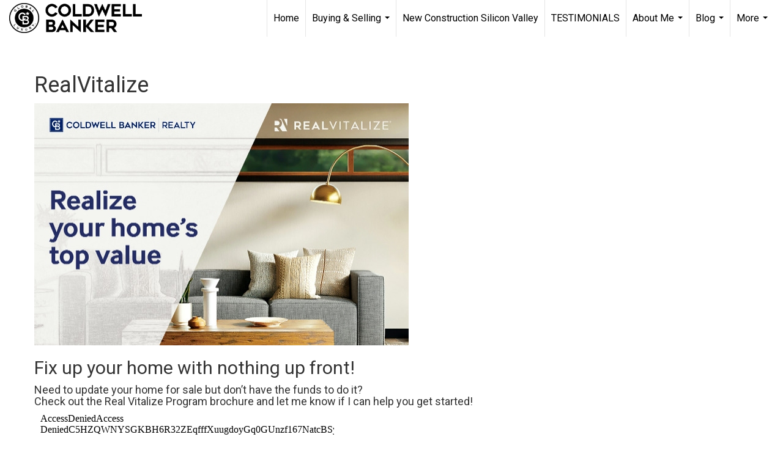

--- FILE ---
content_type: text/html; charset=utf-8
request_url: https://www.google.com/recaptcha/api2/anchor?ar=1&k=6LdmtrYUAAAAAAHk0DIYZUZov8ZzYGbtAIozmHtV&co=aHR0cHM6Ly9zYW5qb3Nlc291dGhiYXlyZWFsdHkuY29tOjQ0Mw..&hl=en&v=N67nZn4AqZkNcbeMu4prBgzg&size=invisible&anchor-ms=20000&execute-ms=30000&cb=cvibpupg5oh4
body_size: 48551
content:
<!DOCTYPE HTML><html dir="ltr" lang="en"><head><meta http-equiv="Content-Type" content="text/html; charset=UTF-8">
<meta http-equiv="X-UA-Compatible" content="IE=edge">
<title>reCAPTCHA</title>
<style type="text/css">
/* cyrillic-ext */
@font-face {
  font-family: 'Roboto';
  font-style: normal;
  font-weight: 400;
  font-stretch: 100%;
  src: url(//fonts.gstatic.com/s/roboto/v48/KFO7CnqEu92Fr1ME7kSn66aGLdTylUAMa3GUBHMdazTgWw.woff2) format('woff2');
  unicode-range: U+0460-052F, U+1C80-1C8A, U+20B4, U+2DE0-2DFF, U+A640-A69F, U+FE2E-FE2F;
}
/* cyrillic */
@font-face {
  font-family: 'Roboto';
  font-style: normal;
  font-weight: 400;
  font-stretch: 100%;
  src: url(//fonts.gstatic.com/s/roboto/v48/KFO7CnqEu92Fr1ME7kSn66aGLdTylUAMa3iUBHMdazTgWw.woff2) format('woff2');
  unicode-range: U+0301, U+0400-045F, U+0490-0491, U+04B0-04B1, U+2116;
}
/* greek-ext */
@font-face {
  font-family: 'Roboto';
  font-style: normal;
  font-weight: 400;
  font-stretch: 100%;
  src: url(//fonts.gstatic.com/s/roboto/v48/KFO7CnqEu92Fr1ME7kSn66aGLdTylUAMa3CUBHMdazTgWw.woff2) format('woff2');
  unicode-range: U+1F00-1FFF;
}
/* greek */
@font-face {
  font-family: 'Roboto';
  font-style: normal;
  font-weight: 400;
  font-stretch: 100%;
  src: url(//fonts.gstatic.com/s/roboto/v48/KFO7CnqEu92Fr1ME7kSn66aGLdTylUAMa3-UBHMdazTgWw.woff2) format('woff2');
  unicode-range: U+0370-0377, U+037A-037F, U+0384-038A, U+038C, U+038E-03A1, U+03A3-03FF;
}
/* math */
@font-face {
  font-family: 'Roboto';
  font-style: normal;
  font-weight: 400;
  font-stretch: 100%;
  src: url(//fonts.gstatic.com/s/roboto/v48/KFO7CnqEu92Fr1ME7kSn66aGLdTylUAMawCUBHMdazTgWw.woff2) format('woff2');
  unicode-range: U+0302-0303, U+0305, U+0307-0308, U+0310, U+0312, U+0315, U+031A, U+0326-0327, U+032C, U+032F-0330, U+0332-0333, U+0338, U+033A, U+0346, U+034D, U+0391-03A1, U+03A3-03A9, U+03B1-03C9, U+03D1, U+03D5-03D6, U+03F0-03F1, U+03F4-03F5, U+2016-2017, U+2034-2038, U+203C, U+2040, U+2043, U+2047, U+2050, U+2057, U+205F, U+2070-2071, U+2074-208E, U+2090-209C, U+20D0-20DC, U+20E1, U+20E5-20EF, U+2100-2112, U+2114-2115, U+2117-2121, U+2123-214F, U+2190, U+2192, U+2194-21AE, U+21B0-21E5, U+21F1-21F2, U+21F4-2211, U+2213-2214, U+2216-22FF, U+2308-230B, U+2310, U+2319, U+231C-2321, U+2336-237A, U+237C, U+2395, U+239B-23B7, U+23D0, U+23DC-23E1, U+2474-2475, U+25AF, U+25B3, U+25B7, U+25BD, U+25C1, U+25CA, U+25CC, U+25FB, U+266D-266F, U+27C0-27FF, U+2900-2AFF, U+2B0E-2B11, U+2B30-2B4C, U+2BFE, U+3030, U+FF5B, U+FF5D, U+1D400-1D7FF, U+1EE00-1EEFF;
}
/* symbols */
@font-face {
  font-family: 'Roboto';
  font-style: normal;
  font-weight: 400;
  font-stretch: 100%;
  src: url(//fonts.gstatic.com/s/roboto/v48/KFO7CnqEu92Fr1ME7kSn66aGLdTylUAMaxKUBHMdazTgWw.woff2) format('woff2');
  unicode-range: U+0001-000C, U+000E-001F, U+007F-009F, U+20DD-20E0, U+20E2-20E4, U+2150-218F, U+2190, U+2192, U+2194-2199, U+21AF, U+21E6-21F0, U+21F3, U+2218-2219, U+2299, U+22C4-22C6, U+2300-243F, U+2440-244A, U+2460-24FF, U+25A0-27BF, U+2800-28FF, U+2921-2922, U+2981, U+29BF, U+29EB, U+2B00-2BFF, U+4DC0-4DFF, U+FFF9-FFFB, U+10140-1018E, U+10190-1019C, U+101A0, U+101D0-101FD, U+102E0-102FB, U+10E60-10E7E, U+1D2C0-1D2D3, U+1D2E0-1D37F, U+1F000-1F0FF, U+1F100-1F1AD, U+1F1E6-1F1FF, U+1F30D-1F30F, U+1F315, U+1F31C, U+1F31E, U+1F320-1F32C, U+1F336, U+1F378, U+1F37D, U+1F382, U+1F393-1F39F, U+1F3A7-1F3A8, U+1F3AC-1F3AF, U+1F3C2, U+1F3C4-1F3C6, U+1F3CA-1F3CE, U+1F3D4-1F3E0, U+1F3ED, U+1F3F1-1F3F3, U+1F3F5-1F3F7, U+1F408, U+1F415, U+1F41F, U+1F426, U+1F43F, U+1F441-1F442, U+1F444, U+1F446-1F449, U+1F44C-1F44E, U+1F453, U+1F46A, U+1F47D, U+1F4A3, U+1F4B0, U+1F4B3, U+1F4B9, U+1F4BB, U+1F4BF, U+1F4C8-1F4CB, U+1F4D6, U+1F4DA, U+1F4DF, U+1F4E3-1F4E6, U+1F4EA-1F4ED, U+1F4F7, U+1F4F9-1F4FB, U+1F4FD-1F4FE, U+1F503, U+1F507-1F50B, U+1F50D, U+1F512-1F513, U+1F53E-1F54A, U+1F54F-1F5FA, U+1F610, U+1F650-1F67F, U+1F687, U+1F68D, U+1F691, U+1F694, U+1F698, U+1F6AD, U+1F6B2, U+1F6B9-1F6BA, U+1F6BC, U+1F6C6-1F6CF, U+1F6D3-1F6D7, U+1F6E0-1F6EA, U+1F6F0-1F6F3, U+1F6F7-1F6FC, U+1F700-1F7FF, U+1F800-1F80B, U+1F810-1F847, U+1F850-1F859, U+1F860-1F887, U+1F890-1F8AD, U+1F8B0-1F8BB, U+1F8C0-1F8C1, U+1F900-1F90B, U+1F93B, U+1F946, U+1F984, U+1F996, U+1F9E9, U+1FA00-1FA6F, U+1FA70-1FA7C, U+1FA80-1FA89, U+1FA8F-1FAC6, U+1FACE-1FADC, U+1FADF-1FAE9, U+1FAF0-1FAF8, U+1FB00-1FBFF;
}
/* vietnamese */
@font-face {
  font-family: 'Roboto';
  font-style: normal;
  font-weight: 400;
  font-stretch: 100%;
  src: url(//fonts.gstatic.com/s/roboto/v48/KFO7CnqEu92Fr1ME7kSn66aGLdTylUAMa3OUBHMdazTgWw.woff2) format('woff2');
  unicode-range: U+0102-0103, U+0110-0111, U+0128-0129, U+0168-0169, U+01A0-01A1, U+01AF-01B0, U+0300-0301, U+0303-0304, U+0308-0309, U+0323, U+0329, U+1EA0-1EF9, U+20AB;
}
/* latin-ext */
@font-face {
  font-family: 'Roboto';
  font-style: normal;
  font-weight: 400;
  font-stretch: 100%;
  src: url(//fonts.gstatic.com/s/roboto/v48/KFO7CnqEu92Fr1ME7kSn66aGLdTylUAMa3KUBHMdazTgWw.woff2) format('woff2');
  unicode-range: U+0100-02BA, U+02BD-02C5, U+02C7-02CC, U+02CE-02D7, U+02DD-02FF, U+0304, U+0308, U+0329, U+1D00-1DBF, U+1E00-1E9F, U+1EF2-1EFF, U+2020, U+20A0-20AB, U+20AD-20C0, U+2113, U+2C60-2C7F, U+A720-A7FF;
}
/* latin */
@font-face {
  font-family: 'Roboto';
  font-style: normal;
  font-weight: 400;
  font-stretch: 100%;
  src: url(//fonts.gstatic.com/s/roboto/v48/KFO7CnqEu92Fr1ME7kSn66aGLdTylUAMa3yUBHMdazQ.woff2) format('woff2');
  unicode-range: U+0000-00FF, U+0131, U+0152-0153, U+02BB-02BC, U+02C6, U+02DA, U+02DC, U+0304, U+0308, U+0329, U+2000-206F, U+20AC, U+2122, U+2191, U+2193, U+2212, U+2215, U+FEFF, U+FFFD;
}
/* cyrillic-ext */
@font-face {
  font-family: 'Roboto';
  font-style: normal;
  font-weight: 500;
  font-stretch: 100%;
  src: url(//fonts.gstatic.com/s/roboto/v48/KFO7CnqEu92Fr1ME7kSn66aGLdTylUAMa3GUBHMdazTgWw.woff2) format('woff2');
  unicode-range: U+0460-052F, U+1C80-1C8A, U+20B4, U+2DE0-2DFF, U+A640-A69F, U+FE2E-FE2F;
}
/* cyrillic */
@font-face {
  font-family: 'Roboto';
  font-style: normal;
  font-weight: 500;
  font-stretch: 100%;
  src: url(//fonts.gstatic.com/s/roboto/v48/KFO7CnqEu92Fr1ME7kSn66aGLdTylUAMa3iUBHMdazTgWw.woff2) format('woff2');
  unicode-range: U+0301, U+0400-045F, U+0490-0491, U+04B0-04B1, U+2116;
}
/* greek-ext */
@font-face {
  font-family: 'Roboto';
  font-style: normal;
  font-weight: 500;
  font-stretch: 100%;
  src: url(//fonts.gstatic.com/s/roboto/v48/KFO7CnqEu92Fr1ME7kSn66aGLdTylUAMa3CUBHMdazTgWw.woff2) format('woff2');
  unicode-range: U+1F00-1FFF;
}
/* greek */
@font-face {
  font-family: 'Roboto';
  font-style: normal;
  font-weight: 500;
  font-stretch: 100%;
  src: url(//fonts.gstatic.com/s/roboto/v48/KFO7CnqEu92Fr1ME7kSn66aGLdTylUAMa3-UBHMdazTgWw.woff2) format('woff2');
  unicode-range: U+0370-0377, U+037A-037F, U+0384-038A, U+038C, U+038E-03A1, U+03A3-03FF;
}
/* math */
@font-face {
  font-family: 'Roboto';
  font-style: normal;
  font-weight: 500;
  font-stretch: 100%;
  src: url(//fonts.gstatic.com/s/roboto/v48/KFO7CnqEu92Fr1ME7kSn66aGLdTylUAMawCUBHMdazTgWw.woff2) format('woff2');
  unicode-range: U+0302-0303, U+0305, U+0307-0308, U+0310, U+0312, U+0315, U+031A, U+0326-0327, U+032C, U+032F-0330, U+0332-0333, U+0338, U+033A, U+0346, U+034D, U+0391-03A1, U+03A3-03A9, U+03B1-03C9, U+03D1, U+03D5-03D6, U+03F0-03F1, U+03F4-03F5, U+2016-2017, U+2034-2038, U+203C, U+2040, U+2043, U+2047, U+2050, U+2057, U+205F, U+2070-2071, U+2074-208E, U+2090-209C, U+20D0-20DC, U+20E1, U+20E5-20EF, U+2100-2112, U+2114-2115, U+2117-2121, U+2123-214F, U+2190, U+2192, U+2194-21AE, U+21B0-21E5, U+21F1-21F2, U+21F4-2211, U+2213-2214, U+2216-22FF, U+2308-230B, U+2310, U+2319, U+231C-2321, U+2336-237A, U+237C, U+2395, U+239B-23B7, U+23D0, U+23DC-23E1, U+2474-2475, U+25AF, U+25B3, U+25B7, U+25BD, U+25C1, U+25CA, U+25CC, U+25FB, U+266D-266F, U+27C0-27FF, U+2900-2AFF, U+2B0E-2B11, U+2B30-2B4C, U+2BFE, U+3030, U+FF5B, U+FF5D, U+1D400-1D7FF, U+1EE00-1EEFF;
}
/* symbols */
@font-face {
  font-family: 'Roboto';
  font-style: normal;
  font-weight: 500;
  font-stretch: 100%;
  src: url(//fonts.gstatic.com/s/roboto/v48/KFO7CnqEu92Fr1ME7kSn66aGLdTylUAMaxKUBHMdazTgWw.woff2) format('woff2');
  unicode-range: U+0001-000C, U+000E-001F, U+007F-009F, U+20DD-20E0, U+20E2-20E4, U+2150-218F, U+2190, U+2192, U+2194-2199, U+21AF, U+21E6-21F0, U+21F3, U+2218-2219, U+2299, U+22C4-22C6, U+2300-243F, U+2440-244A, U+2460-24FF, U+25A0-27BF, U+2800-28FF, U+2921-2922, U+2981, U+29BF, U+29EB, U+2B00-2BFF, U+4DC0-4DFF, U+FFF9-FFFB, U+10140-1018E, U+10190-1019C, U+101A0, U+101D0-101FD, U+102E0-102FB, U+10E60-10E7E, U+1D2C0-1D2D3, U+1D2E0-1D37F, U+1F000-1F0FF, U+1F100-1F1AD, U+1F1E6-1F1FF, U+1F30D-1F30F, U+1F315, U+1F31C, U+1F31E, U+1F320-1F32C, U+1F336, U+1F378, U+1F37D, U+1F382, U+1F393-1F39F, U+1F3A7-1F3A8, U+1F3AC-1F3AF, U+1F3C2, U+1F3C4-1F3C6, U+1F3CA-1F3CE, U+1F3D4-1F3E0, U+1F3ED, U+1F3F1-1F3F3, U+1F3F5-1F3F7, U+1F408, U+1F415, U+1F41F, U+1F426, U+1F43F, U+1F441-1F442, U+1F444, U+1F446-1F449, U+1F44C-1F44E, U+1F453, U+1F46A, U+1F47D, U+1F4A3, U+1F4B0, U+1F4B3, U+1F4B9, U+1F4BB, U+1F4BF, U+1F4C8-1F4CB, U+1F4D6, U+1F4DA, U+1F4DF, U+1F4E3-1F4E6, U+1F4EA-1F4ED, U+1F4F7, U+1F4F9-1F4FB, U+1F4FD-1F4FE, U+1F503, U+1F507-1F50B, U+1F50D, U+1F512-1F513, U+1F53E-1F54A, U+1F54F-1F5FA, U+1F610, U+1F650-1F67F, U+1F687, U+1F68D, U+1F691, U+1F694, U+1F698, U+1F6AD, U+1F6B2, U+1F6B9-1F6BA, U+1F6BC, U+1F6C6-1F6CF, U+1F6D3-1F6D7, U+1F6E0-1F6EA, U+1F6F0-1F6F3, U+1F6F7-1F6FC, U+1F700-1F7FF, U+1F800-1F80B, U+1F810-1F847, U+1F850-1F859, U+1F860-1F887, U+1F890-1F8AD, U+1F8B0-1F8BB, U+1F8C0-1F8C1, U+1F900-1F90B, U+1F93B, U+1F946, U+1F984, U+1F996, U+1F9E9, U+1FA00-1FA6F, U+1FA70-1FA7C, U+1FA80-1FA89, U+1FA8F-1FAC6, U+1FACE-1FADC, U+1FADF-1FAE9, U+1FAF0-1FAF8, U+1FB00-1FBFF;
}
/* vietnamese */
@font-face {
  font-family: 'Roboto';
  font-style: normal;
  font-weight: 500;
  font-stretch: 100%;
  src: url(//fonts.gstatic.com/s/roboto/v48/KFO7CnqEu92Fr1ME7kSn66aGLdTylUAMa3OUBHMdazTgWw.woff2) format('woff2');
  unicode-range: U+0102-0103, U+0110-0111, U+0128-0129, U+0168-0169, U+01A0-01A1, U+01AF-01B0, U+0300-0301, U+0303-0304, U+0308-0309, U+0323, U+0329, U+1EA0-1EF9, U+20AB;
}
/* latin-ext */
@font-face {
  font-family: 'Roboto';
  font-style: normal;
  font-weight: 500;
  font-stretch: 100%;
  src: url(//fonts.gstatic.com/s/roboto/v48/KFO7CnqEu92Fr1ME7kSn66aGLdTylUAMa3KUBHMdazTgWw.woff2) format('woff2');
  unicode-range: U+0100-02BA, U+02BD-02C5, U+02C7-02CC, U+02CE-02D7, U+02DD-02FF, U+0304, U+0308, U+0329, U+1D00-1DBF, U+1E00-1E9F, U+1EF2-1EFF, U+2020, U+20A0-20AB, U+20AD-20C0, U+2113, U+2C60-2C7F, U+A720-A7FF;
}
/* latin */
@font-face {
  font-family: 'Roboto';
  font-style: normal;
  font-weight: 500;
  font-stretch: 100%;
  src: url(//fonts.gstatic.com/s/roboto/v48/KFO7CnqEu92Fr1ME7kSn66aGLdTylUAMa3yUBHMdazQ.woff2) format('woff2');
  unicode-range: U+0000-00FF, U+0131, U+0152-0153, U+02BB-02BC, U+02C6, U+02DA, U+02DC, U+0304, U+0308, U+0329, U+2000-206F, U+20AC, U+2122, U+2191, U+2193, U+2212, U+2215, U+FEFF, U+FFFD;
}
/* cyrillic-ext */
@font-face {
  font-family: 'Roboto';
  font-style: normal;
  font-weight: 900;
  font-stretch: 100%;
  src: url(//fonts.gstatic.com/s/roboto/v48/KFO7CnqEu92Fr1ME7kSn66aGLdTylUAMa3GUBHMdazTgWw.woff2) format('woff2');
  unicode-range: U+0460-052F, U+1C80-1C8A, U+20B4, U+2DE0-2DFF, U+A640-A69F, U+FE2E-FE2F;
}
/* cyrillic */
@font-face {
  font-family: 'Roboto';
  font-style: normal;
  font-weight: 900;
  font-stretch: 100%;
  src: url(//fonts.gstatic.com/s/roboto/v48/KFO7CnqEu92Fr1ME7kSn66aGLdTylUAMa3iUBHMdazTgWw.woff2) format('woff2');
  unicode-range: U+0301, U+0400-045F, U+0490-0491, U+04B0-04B1, U+2116;
}
/* greek-ext */
@font-face {
  font-family: 'Roboto';
  font-style: normal;
  font-weight: 900;
  font-stretch: 100%;
  src: url(//fonts.gstatic.com/s/roboto/v48/KFO7CnqEu92Fr1ME7kSn66aGLdTylUAMa3CUBHMdazTgWw.woff2) format('woff2');
  unicode-range: U+1F00-1FFF;
}
/* greek */
@font-face {
  font-family: 'Roboto';
  font-style: normal;
  font-weight: 900;
  font-stretch: 100%;
  src: url(//fonts.gstatic.com/s/roboto/v48/KFO7CnqEu92Fr1ME7kSn66aGLdTylUAMa3-UBHMdazTgWw.woff2) format('woff2');
  unicode-range: U+0370-0377, U+037A-037F, U+0384-038A, U+038C, U+038E-03A1, U+03A3-03FF;
}
/* math */
@font-face {
  font-family: 'Roboto';
  font-style: normal;
  font-weight: 900;
  font-stretch: 100%;
  src: url(//fonts.gstatic.com/s/roboto/v48/KFO7CnqEu92Fr1ME7kSn66aGLdTylUAMawCUBHMdazTgWw.woff2) format('woff2');
  unicode-range: U+0302-0303, U+0305, U+0307-0308, U+0310, U+0312, U+0315, U+031A, U+0326-0327, U+032C, U+032F-0330, U+0332-0333, U+0338, U+033A, U+0346, U+034D, U+0391-03A1, U+03A3-03A9, U+03B1-03C9, U+03D1, U+03D5-03D6, U+03F0-03F1, U+03F4-03F5, U+2016-2017, U+2034-2038, U+203C, U+2040, U+2043, U+2047, U+2050, U+2057, U+205F, U+2070-2071, U+2074-208E, U+2090-209C, U+20D0-20DC, U+20E1, U+20E5-20EF, U+2100-2112, U+2114-2115, U+2117-2121, U+2123-214F, U+2190, U+2192, U+2194-21AE, U+21B0-21E5, U+21F1-21F2, U+21F4-2211, U+2213-2214, U+2216-22FF, U+2308-230B, U+2310, U+2319, U+231C-2321, U+2336-237A, U+237C, U+2395, U+239B-23B7, U+23D0, U+23DC-23E1, U+2474-2475, U+25AF, U+25B3, U+25B7, U+25BD, U+25C1, U+25CA, U+25CC, U+25FB, U+266D-266F, U+27C0-27FF, U+2900-2AFF, U+2B0E-2B11, U+2B30-2B4C, U+2BFE, U+3030, U+FF5B, U+FF5D, U+1D400-1D7FF, U+1EE00-1EEFF;
}
/* symbols */
@font-face {
  font-family: 'Roboto';
  font-style: normal;
  font-weight: 900;
  font-stretch: 100%;
  src: url(//fonts.gstatic.com/s/roboto/v48/KFO7CnqEu92Fr1ME7kSn66aGLdTylUAMaxKUBHMdazTgWw.woff2) format('woff2');
  unicode-range: U+0001-000C, U+000E-001F, U+007F-009F, U+20DD-20E0, U+20E2-20E4, U+2150-218F, U+2190, U+2192, U+2194-2199, U+21AF, U+21E6-21F0, U+21F3, U+2218-2219, U+2299, U+22C4-22C6, U+2300-243F, U+2440-244A, U+2460-24FF, U+25A0-27BF, U+2800-28FF, U+2921-2922, U+2981, U+29BF, U+29EB, U+2B00-2BFF, U+4DC0-4DFF, U+FFF9-FFFB, U+10140-1018E, U+10190-1019C, U+101A0, U+101D0-101FD, U+102E0-102FB, U+10E60-10E7E, U+1D2C0-1D2D3, U+1D2E0-1D37F, U+1F000-1F0FF, U+1F100-1F1AD, U+1F1E6-1F1FF, U+1F30D-1F30F, U+1F315, U+1F31C, U+1F31E, U+1F320-1F32C, U+1F336, U+1F378, U+1F37D, U+1F382, U+1F393-1F39F, U+1F3A7-1F3A8, U+1F3AC-1F3AF, U+1F3C2, U+1F3C4-1F3C6, U+1F3CA-1F3CE, U+1F3D4-1F3E0, U+1F3ED, U+1F3F1-1F3F3, U+1F3F5-1F3F7, U+1F408, U+1F415, U+1F41F, U+1F426, U+1F43F, U+1F441-1F442, U+1F444, U+1F446-1F449, U+1F44C-1F44E, U+1F453, U+1F46A, U+1F47D, U+1F4A3, U+1F4B0, U+1F4B3, U+1F4B9, U+1F4BB, U+1F4BF, U+1F4C8-1F4CB, U+1F4D6, U+1F4DA, U+1F4DF, U+1F4E3-1F4E6, U+1F4EA-1F4ED, U+1F4F7, U+1F4F9-1F4FB, U+1F4FD-1F4FE, U+1F503, U+1F507-1F50B, U+1F50D, U+1F512-1F513, U+1F53E-1F54A, U+1F54F-1F5FA, U+1F610, U+1F650-1F67F, U+1F687, U+1F68D, U+1F691, U+1F694, U+1F698, U+1F6AD, U+1F6B2, U+1F6B9-1F6BA, U+1F6BC, U+1F6C6-1F6CF, U+1F6D3-1F6D7, U+1F6E0-1F6EA, U+1F6F0-1F6F3, U+1F6F7-1F6FC, U+1F700-1F7FF, U+1F800-1F80B, U+1F810-1F847, U+1F850-1F859, U+1F860-1F887, U+1F890-1F8AD, U+1F8B0-1F8BB, U+1F8C0-1F8C1, U+1F900-1F90B, U+1F93B, U+1F946, U+1F984, U+1F996, U+1F9E9, U+1FA00-1FA6F, U+1FA70-1FA7C, U+1FA80-1FA89, U+1FA8F-1FAC6, U+1FACE-1FADC, U+1FADF-1FAE9, U+1FAF0-1FAF8, U+1FB00-1FBFF;
}
/* vietnamese */
@font-face {
  font-family: 'Roboto';
  font-style: normal;
  font-weight: 900;
  font-stretch: 100%;
  src: url(//fonts.gstatic.com/s/roboto/v48/KFO7CnqEu92Fr1ME7kSn66aGLdTylUAMa3OUBHMdazTgWw.woff2) format('woff2');
  unicode-range: U+0102-0103, U+0110-0111, U+0128-0129, U+0168-0169, U+01A0-01A1, U+01AF-01B0, U+0300-0301, U+0303-0304, U+0308-0309, U+0323, U+0329, U+1EA0-1EF9, U+20AB;
}
/* latin-ext */
@font-face {
  font-family: 'Roboto';
  font-style: normal;
  font-weight: 900;
  font-stretch: 100%;
  src: url(//fonts.gstatic.com/s/roboto/v48/KFO7CnqEu92Fr1ME7kSn66aGLdTylUAMa3KUBHMdazTgWw.woff2) format('woff2');
  unicode-range: U+0100-02BA, U+02BD-02C5, U+02C7-02CC, U+02CE-02D7, U+02DD-02FF, U+0304, U+0308, U+0329, U+1D00-1DBF, U+1E00-1E9F, U+1EF2-1EFF, U+2020, U+20A0-20AB, U+20AD-20C0, U+2113, U+2C60-2C7F, U+A720-A7FF;
}
/* latin */
@font-face {
  font-family: 'Roboto';
  font-style: normal;
  font-weight: 900;
  font-stretch: 100%;
  src: url(//fonts.gstatic.com/s/roboto/v48/KFO7CnqEu92Fr1ME7kSn66aGLdTylUAMa3yUBHMdazQ.woff2) format('woff2');
  unicode-range: U+0000-00FF, U+0131, U+0152-0153, U+02BB-02BC, U+02C6, U+02DA, U+02DC, U+0304, U+0308, U+0329, U+2000-206F, U+20AC, U+2122, U+2191, U+2193, U+2212, U+2215, U+FEFF, U+FFFD;
}

</style>
<link rel="stylesheet" type="text/css" href="https://www.gstatic.com/recaptcha/releases/N67nZn4AqZkNcbeMu4prBgzg/styles__ltr.css">
<script nonce="HJvEyqDAttUrvyEx3_PDuA" type="text/javascript">window['__recaptcha_api'] = 'https://www.google.com/recaptcha/api2/';</script>
<script type="text/javascript" src="https://www.gstatic.com/recaptcha/releases/N67nZn4AqZkNcbeMu4prBgzg/recaptcha__en.js" nonce="HJvEyqDAttUrvyEx3_PDuA">
      
    </script></head>
<body><div id="rc-anchor-alert" class="rc-anchor-alert"></div>
<input type="hidden" id="recaptcha-token" value="[base64]">
<script type="text/javascript" nonce="HJvEyqDAttUrvyEx3_PDuA">
      recaptcha.anchor.Main.init("[\x22ainput\x22,[\x22bgdata\x22,\x22\x22,\[base64]/[base64]/[base64]/MjU1OlQ/NToyKSlyZXR1cm4gZmFsc2U7cmV0dXJuISgoYSg0MyxXLChZPWUoKFcuQkI9ZCxUKT83MDo0MyxXKSxXLk4pKSxXKS5sLnB1c2goW0RhLFksVD9kKzE6ZCxXLlgsVy5qXSksVy5MPW5sLDApfSxubD1GLnJlcXVlc3RJZGxlQ2FsbGJhY2s/[base64]/[base64]/[base64]/[base64]/WVtTKytdPVc6KFc8MjA0OD9ZW1MrK109Vz4+NnwxOTI6KChXJjY0NTEyKT09NTUyOTYmJmQrMTxULmxlbmd0aCYmKFQuY2hhckNvZGVBdChkKzEpJjY0NTEyKT09NTYzMjA/[base64]/[base64]/[base64]/[base64]/bmV3IGdbWl0oTFswXSk6RD09Mj9uZXcgZ1taXShMWzBdLExbMV0pOkQ9PTM/bmV3IGdbWl0oTFswXSxMWzFdLExbMl0pOkQ9PTQ/[base64]/[base64]\x22,\[base64]\x22,\[base64]/w6pOF1x3GMKpw6VXEMK+w7lnLWZLOTLDlXsARcOlwpFhwpLCr0rCjMODwpFATMK4b3BNM14uwrXDvMOfesKww5HDjApvVWDCvXkewp9jw6HClW9geghjwr7CkDsSVUYlAcObJ8Onw5kGw47DhgjDgkxVw7/Dpx83w4XCuzsEPcOcwpVCw4DDoMOkw5zCosKpJcOqw4fDsUMfw5F0w7p8DsKJDsKAwpAOTsOTwooDwq4BSMOzw7w4FxPDg8OOwp8Hw6YiTMKFIcOIwrrCrMOiWR1NYj/CuT/CnTbDnMK2SMO9wp7ClMOlBAIKDQ/[base64]/CgcOqDsKvY8KwwoDCoz7CkMKsdMKaJXw1w6DDv8Kyw44SO8Kqw4fCtS7DrMKWM8Klw6Bsw73CoMOMwrzClSM2w5Qow67DucO6NMKZw5bCv8KuasOPKAJAw4xZwpxkwr/DiDTCiMOsNz0yw6jDmcKqXTALw4DCssO1w4Aqwq3DucOGw4zDpnd6e2XCrhcAwo/DrsOiEQ/CpcOORcKONsOmwrrDsBF3wrjClFw2HWHDucO0eURDdR9nwplBw5N5IMKWesKLdTsIITDDqMKGXAczwoEHw7t0HMOEUEM8wqjDvTxAw4XCkWJUwo/CqsKTZCtcT2ckNR0VwrjDgMO+wrZ+wojDiUbDpcKIJMKXJHnDj8KOdsK6wobCiDnChcOKQ8K6TH/CqR7DusOsJBPCmjvDs8KfVcKtJ18vflZqNmnCgMKHw68wwqVCLhFrw7HCkcKKw4bDk8Kww4PCggsZOcOBMz3DgAZIw7vCgcOPasO5wqfDqT/Dn8KRwqR1H8KlwqfDjMO3eSgxa8KUw6/CmlMYbWJ6w4zDgsKbw7cIcRTCi8Kvw6nDgcK2wrXCigEGw6tow7/[base64]/Cu8OAw6ZsFsOyVMOKbVrCuAs4w5XDrzHCm8KTw4vCk8K4JE9Lwo9TwrQlG8KAO8K4wrLClFN1w4vCuBpjw6bDtXzDt0cpwpgsZMORcMOpwqghCD/DmBwyAsK+BUzCrMKdw7xzwoFaw6IfwrLDksKdw6bCt2DDsGxvDMOufH1QXB3Dvm5fwovCrTPCgMOjNSIhw70RBRt0w57CgMOEDGLCq2cXT8OhBsKRJsK/a8KmwpIrwp3CrRElCF/[base64]/CoMO/RcKMEXPCnXPDgRXCp8KKTWPDi8OzasOXw69FSS8Pag/CvsO8RCnDn14SJnF4CFbCo0HDjMKpAMObHMKLc1vCoDPCkhPDqEldwoQJW8KMZMOFwrPCtmseSVDCg8KANiEAw6YtwpQuw65jHA4Ew696FwjDoSHCtX0IwoPCk8Kuw4d3w5rDosO8VEU0VMKEacO/wq8yfsOhw5oHOn4mw7TDny0gZMOlW8K8C8O/woIMXsKTw6zCumEqIRoSfsOAAsK/w5MlH2/[base64]/[base64]/DncK7OAHCgMOfTsKhwqPDizXDqsKnbsKGEkdjXVkwVsKmwoPCjH/Cn8OZNMOGw4rCozDDrcOUw44iwp0KwqQkMsKEdTnDrcKTw63Cv8Oow44Sw5EIIxjDrV80XMOFw4PCt3rDnsOscsO8LcKtw61kw6/DsS7DjRJ2CsKsacOpImVRRcKeUcO2wqAZHMKXdmPDlcKDw6HDkcK8SzrDhGEOa8KBC1XDvsOsw4lGw5RFPD8hYMK6YcKXw6vCosOpw4/[base64]/DvsKlBwIuHn9DwpbDgsKawqzCj8OjwrRMw5bCn8Odwol4RcKHwpvDhsKowq3Dinpzw4fDnsKuNMO5ecK0w7DDusKbW8OKaWM5YUnDtjBrwrE8wp7DhQ7DgyXCm8KJw5HDpiDCssKObEHCqSZGwq55LcOfJUfDhlPCqXVBIcONIgPChi9Aw4/[base64]/DuMODwow7NSvCn3TChTLDhMONFMK+CMO2wqklWMK7WcOQw54fwrrCkRFAwpUrJcO2wqbDmMOSS8O8QMO5Rz/DucK3VcOCwpRqw5leZFEfM8OpwpXCnnbCqXrClVXCj8Ojwpcsw7FVwrrCiiEoEgQIw6MUeWvCtVpAEw/Ch0nDtU99CRgrC1HCpMKlNcOAbcOGw7XCsyXDpcKWH8OGw7p6esO+HQ/CnsK4f0duNMKBJhDDpsO0fzDCjcOqwqrCkcKgCsKhKcKtQnNeHSjDr8KjAQ3CoMOPwrzCn8O+QTDCkSoVEMKWIkLCpcOUw7MgNMKIw7VbCcKdPsKPw7fDpsKQwr/CosK7w6RYdcKawoRkM24Kw4LCrMOVEDFYMCNGwosdwpR3fsOMWMKCw5U5AcKywrc/w5JgwonCsEACw7lAw61PMXg7w73CrQ5iacOxw4R4w685w5lzRcO3w5fDhMKvw7AuV8OYLkHDpjLDtsKbwqjDkErDomPDmsKIw7fDu3PCuRLDmhzCscKgwqDCpsKeCsKNw4J8H8OwSsKWIsOIHcKJw6guw6w/[base64]/[base64]/CiD/Di8KfVmHCr8OQHlbCvB/Dklw9w5PDoBl6wq8Sw67CgW8DwrQDM8KHKsKCw53DkhFSw5PCusKYZsK8woIuw7hjwq/[base64]/DnDlAw4HCmALDg8KmwqEBdsKAw7nCmHfCjmbDrMKdwr8rV3wsw4oPwo82aMO7K8O8wpbChwbCh0rCpsKhd3l1X8O+w7LCh8OFwr/[base64]/CrsO6JFIMSsKzwqUOwojCtktcZAVWwr01w4hdeW9IKsO6w7l0bkLCp27Cig85wqPDk8OQw6E7w7rDqitLw4jCjMKOYcK0Pm8/SFo0wq/CqDPDkyp+S0DDlcOdZcKow6sUw59RF8KQwpjDsVnDuhZ4w48MX8OLX8Osw4jCpHp/woxdVwvDt8Kuw5nDh2nDtcOswoB5w6oJH2vCpDA6SU7DjUPCusKvLcOpAcKlwo/CqcOEwpIqCsOuwpwPb2vDpsK5GwbCrCAfDEHDj8OFw7DDqsOOwppnwp/CscKMw4BQw7wPw58fw47Dqw9Kw7wXwqcBw6tBYsKyasKWe8K+w5JhOMKnwrhgbMO7w6BIwo5IwpoDw6nCncOaacK4w4bCiAgwwq5uw7k7XBU8w4zChcKtwqLDnBzCh8KmYsKkw5Y4OsOxwqN1f3jChsOhwqTCiQHClsK+CsKFw7bDj1/CmcK/woA5wpvDtxVORRcpd8OZw685wqzCrcKyWMO5wo/CrcKTwqDCscOtBSQkIsK8CcKybyA9FVvDqC0LwpUxegnDm8KcPMK3d8KjwolbwoPClgQCw4bCt8KcdcK6DwDDs8K+w6V2bDvCs8KsXU5PwqsIfsOww4Iiw4TCnSDDkSnDnhrDg8K2YsKCwr/[base64]/w5bCrVdXacOkw64NAMKUXkPCl8OewqbCosOzwq5gMkcnS1puShpMdcO7w5ACWx3Cs8OzIMOYw4MnXnnDmhPClXfCl8KBworDnlVLXVdDw7s2Lx7Dvy5RwqAqOcKYw6jDkUrCl8Oxw4VpwqHCkcKHScKobWXCkMO6w4/Dp8OsVsO2w5/CtcKmw5Enw6Y8wpNNwr/CkMOYw7sywqXDmMKDw5jDiipoGMK1ZsOfQHXDvFAMw4/DvCQkw7XDtQtvwp0Uw4TCsh/[base64]/Cn8OLMi1RfcKeYhTDuAHCtcK3O1vDqwMkDcOMw7/CoMOhKcKRw4HChFtLw6JWw6o0Cz/DlcO8JcOww6wOGGg5KW5CCsK7Kh4YXD/[base64]/DpsO/w4LCjjPDssOYFwnDm8KSw4Iww7zCiD3ChsKdNMO/wpVlLmM8w5bCuVJXMBnDoCxmVx5Iwr0Mw6fDh8O1w5MmKmEVKT8KwpDDo3DDs2JwBcKALiHDicOrXifDpBzDncKDcwB1WcKXw4LDjwA7wqvDhcOfaMKXw6DDqsOow5V+w5TDl8OwegrCtGlMwpPDg8KYw5ZHUFjClcO/[base64]/RcKCw6FYw4NbYUDCrzzCvG1lwoxLw5vDvMOswoHDoMK9EQZEwoo1U8K2QkwxJQnDkWRrKi59wpU/RUZQRGAkeAhYBhkvw5kkAXDCq8OqdMOrwqLDmxbDmsOYPcOkcFN3wpfCm8K7cRkDwpRgc8KHw43CngzDisKsTw/[base64]/Cl8OETsOvEMORw70wcsOxB8O0QsK/EsKOwpPChgzDhkZhRQXCi8KXbDDDmMOJw6LCmMOHcizDmMOrUCVdHH/[base64]/WcKhZSh6wrwRMRLDucKLcsOgw6LCkUzDnil+w5RddMOqwqvDnjMGRMO6wol1VsO6wrlww5LCusKrPxzCicKGZk/Dvy0Nw7QOT8KDbMOWFcK3w5I3w5PCqQNpw64cw7wqw7IBwrlGXsKcO2JVwqM9w7xvDw7CrsOqw7LDhScSw7xXRMOfworCusOpT25rw4zCmxnDk33DjsO3bQETwrbCnVMew7zCow5UWhDDqMOVwp0lwo/[base64]/wqfDu3/CoMOOwo/[base64]/Ci8OfQsKJVMO8JMK/di7DrEEhw5XDgFtDCizCq8OsRnhCP8OeKMKzw6FpSEXDuMKEHsOzfx/[base64]/DggIaC8OZZcKAVcO0w6jCncOCUhXCoXJVOWjCp8OhNMOsD14fUMOXO1PDs8O4JsKlwrTCgsOELcKgw4rDnX3DhhbCpRjDu8OLw4XCi8KlFzhPM3UIRE/CvMO4wqbDs8KCwr7CqMKIH8OoSjxwEi4Ew5YhJMOdAiPCsMKUw4MIwpzCqXA8w5LCosKhw4vCmxXCi8Orw7fDt8OKwr9NwqppOMKew43DhcK7JMOqAMO6wq7DocOpO1LClinDlF/[base64]/CsMKfBMKsM3LDo8Kvwqd/[base64]/Dk8KYUhE/[base64]/P8O9HixWaix0UUdGCsObRsK/[base64]/ClGLCmUjClcKbw4YcMhTDiwHCoAnCjsKuPMOuw6ZTwr5wecKNVDJCw4dCDUJuwpHDmcKnWMKkUC7DpmvCrMKTw7/[base64]/ViwmYsOPwqDDvg0hd8Knw5XCrcOMwqXDpz0YwrXCgWxNw7ppwoFUw5vCvcOuwrB1KcK4MU9OCjvDg3xYw5Fre1Rmw5rDj8K9w4jCviAaw5rDqMKXMh3DgMKlwqfDhsOrw7TCr17Dh8K/bMOBK8OjwprChMK2w4rCh8KNw6zDlsOLwoxFZjwbwo7DlE7DsyRKcMKHcsKgw4TCrsOHw5MpwobCtsKrw6IofQN2CShywr9gw4PDmMKdfcKKH1PCiMKKwpjDu8OKI8O+fMO2FMKzWsKhaBfDuD/ChxXClH3Cm8OCOTjDlFXDicKNw4k0wo7DtQtvwqHDgsOyS8KiZnRnXE0pw6x4RcKZw7rDlGtndMOXwqMtw6oHDVnCo2ZseEkAGCzCintGZSbDqynDokZew6PCj2c7w7jCssKVd3dyw6DCucKcw74Sw4snw4YrdcOHwprDtwnDiHbDv1pHw5vCiXnDpMKtwoU2woI/XsK0wrvCk8OBwrh3w6wvw6PDsxnCtCBKWRfCkcKRw5/[base64]/Co0PDnDQKHcOudcKzwrLDt2nDv8O1w6nDqkvCsmjDsmXDpsKSw4pqwr8DPXRMJMK3wqnDrCPCh8O+w5jCmiRrQk1jTmfDjWsJwoXDgAxDw4BzOXrDm8Kvw6bDnsK9VCDCiVDChMKtEsOhDWomwrzDtMO+wqzCsFZ0OcKpMcO0w5/CslTCiAPCtXHCqTTCuD1YKcOib1R4IAMBwrVBP8O8w6okV8KPSA8mWEfDrD/CosKXAQbCvAowIcKbC3DDt8OhFXXCusOpfMKcDywvwrTDucO0S2zCmMO4cR7Dj0V/w4UXwpxGwrI/wq12wrkeY3TDnXPDrcODHAU7PwPCn8KlwrYwawfCssOkchzCtzfDk8KPFMKmBcKIOcOEw6VowqHDoEDCplbDrD4Pw5HCrsKmfT9twplSbMORbMOuw4BwJ8OAEm1ySkZtwogeFSrCqgzCj8K1bRbDvcKiw4LDpMKVdGEqwqrDj8OPw4/CjATCrUESPWxHD8KCP8OVF8KhYsOrwpIzwojCscOVccKzRFvDgy4AwrErWsKzwoLDvMKKwrYvwp5dBFvCn0XCr3XDjlLCmSZvwo4WAyIsakBmw7YzZcKWwrbDhG/CpMOqIk/DqhHDvirCs1JcbHo2Yw8yw4l4FMOjRMOLw5wGKTXDqcKKw6DDjzPDq8OaVzoSAhHDq8OMwr8Qw5Jpwq/DmWlLf8KSHcKFNi3Cs2sAwovDt8OpwoMJw6ZdZsOrw4lDw60GwqwZQ8KXw5TDocK7KMOYDSPCph1iwrnCoiTDs8Kfw4tLAcKNw47ChxVzOnXDrxxIC0nDnUlAw7XCqsKGw51LT2wULsKAwqrDscOQKsKRw4VWwrMGQ8O1woYrEcK0TG4TKEhrwrbCscOdwoHCr8O/PT4Vwq1hfsKaczbCp0bCl8Krw40tJXMewpVMw7hZCMOkL8ONw6U8XHI/AmjCsMO6H8O+YMKuS8O8w4MnwoszwqrCrMKXw6g+KUnCg8Kxw5xKOGzCvcOewrPCrsO7w7RtwqhNXGXDogvCqCDCjMOYw5bCiQgpb8K3w5fDnyVWEzzDhgYGwqJ+AMOdd3dqRUDDhFNFw7tjwpLCsgvDmlRWwotHDV/CjH/[base64]/ClF1tw4woXR/DrMKQwpgBEMOHw5PDunjDpkjCnEItc8OwL8OBScOTXCYMC2YTwoJ0w4/DjyZ0M8Oqwp3DlsKuwqIwXMOhJ8Kpw5FPw4kCVcOfw7zDnATDpBzChcOfbgXClcK9C8KbwoLCsnMXCX3CqTbDp8OFw6dEFMOtM8KMwoFnw6FrS1fDs8OOAsKPMwdDw7TDumBhw7thdzzCghxcw5l8wrR9w68KTwnCiSnCqsKrw53Cu8OYw7vCtUfCmcO3wqtDw4x/[base64]/CghppwrAwwpRFwoZPEDo7w6/Ds8KORz7DvgkRwqDCviBWUcKSw7DCv8Kcw58lw6t/VcOqI3TCpgnCkkw8I8OfwqMbwprDviZ+w4p2Q8K2w7TCr8KOBgfCvHZFwo/CkUl1wpBMaVfCvAvCncKVw4DChmPCginClQNnb8KvwpTClsK9w7TCjjt6w6vDucOJaTzCtcO6wrjChsKCCzEtwp/DiTwWPQoSw4DDkMKNwpPCiFMVHG7DjUHDg8K4DcKEA1xPw7bCqcKVLMKKwrNFw6p4wqPClxfDqkISPgfDlcK2e8KvwoIGw5TDqk7DhloVw5XCn1TCuMOIBEQ2BCJ1dWDDq1h8w7TDq2fDsMOGw5rDkw/DvMOWdcKLwpzCpcKbJsOaCTbDrG4CJcOuZVLDhsK1S8KCJ8Orw4rCjsKywpgSwrDDulfCvxxEJm1SeRnDh2nDr8KJQcOCw6TDlcKcwoHCisKLwoMqWgE3Bkd2TWlcPsOSwo/Cn1LDm10ew6Rtw5DDisOsw44Iw7fCoMK8bC0Bw6AlN8KNeAzDl8OlG8KLOCBKw73DmgvDqMK7YX8pPcKQwqzDrz01woPDpsORwp9NwqLClDlnG8KZSMODEELDrsKqCkIEw54BUMO5XF7Dqkspwo41wolqwqpmQ1/Ctj7CiyzDmwrChzbDlMONFnx9fTsgw7nDlWYtw7XCr8OZw6VMw53DqsO+XUMCw6JowppRecK8enrCkUvDu8KfeRVuAUnDqMOmR3/CqVcDw594w7sVOT8UP3jCosKefXfCqMKWScK0Y8O8wpdPa8KuUlsBw6HDhXbDtiwhw6UMTxcVw4VhwrvCv2LCk2thV1B0w6PCusKGw649wpEOMMK+wpgQwpPCl8Ogw5DDlg/DhcOJw6vCoREfNDnDrsObw7lNUcKrw6NNw6XCnipHw61QTVZnAMOGwrVewr/CucKcwolqWsKnHMO/RMKCPXR9w64Iw6TCmMObw5PCgWHCvl5INmdnwoDCnEIyw6kLVMKNwqFxTsKIPTJyXXQheMK/wqLCrAEFNcKUwoIiYcORB8OAw5DDk2Qfw5LCsMKcwq5sw7gzYMOjwpjCtQvChcKpwrPDlcOtX8KcWwTDiRTCmybDgcKGw5vCj8OEw4Fuwodhw7HDk2DCsMOowqTCq3rDo8K8CWsQwrpMw65FVcK1wrgqOMK+w6/DjibDsCjDlCoNw4xxwprDuxTDhsK8TMOVwrTCncKxw6UOFj/DjBV+woJ0wpB9wqlrw6YsAsKoGUTDqcOTw5rCl8KBR3tVwpMXRil2w4vDvXHCulkuTMO3NV7DqFfDh8KJwrbDlVYNw4LCj8KRw7ZuS8K/[base64]/CpRzDm8K7wqR0AD8qw7gQw47CjsOlw4d9w4/DhxoCw4/Cs8OcJAQqwrVXw7ogw6EZwqQJCMOPw5Jqd0UVOU7Cm2YbP1kKwrbCohh5TGLCmhbDucKLRsOsaXTCpnwhGsKaw6nCjQk7w53CrwXCqsOGUsK7N14jYMKIwrYww4EYa8KoRsOpIHfDqsKaSFsYwpDChEJVPsOAw6rCq8O/w4zCqsKIw5ZRw7g4wq9Jw7tIw73CtEZMwqhxLiDCiMOYesOawrxpw7DDnhpWw7ptw6fDnx7DnQvCg8KfwrdpOsODGsOLBS7CiMKLUMO0w50vw5nCjT1HwpoiCE3Dvhwjw4Igbz5uGmDCo8Kdw73Dv8KGbXF7wozClGUHZsOLBA16w4lfwovCsXzDplnDq2/DocO/[base64]/[base64]/bVbCuMO/[base64]/CMOCEsKqw4VFMUENw4bDlHjCrsK4w7/[base64]/P8OIw6UOw67CvMKMwrA/[base64]/DhR5ZO1B3bwnCm8Kka8OpZcKmw6PCi8OlwqpJVcOxaMKYw5LDpcOIwo/[base64]/wrjCrSIaRTtjwpPDhErCmloawoAAwr7DtcKDJ8KOwoEpw6JCXcOuw6pnwpE6w6LCl03Ct8Kkw4ZcMSYrwp1JMgPDi2jDq2RBJClhw7kJPzVEwoMVC8OWVMKTwoPDmnXDn8K1wqXDgMOJwpclaBPChhs0wrkHYMOewq/CtCl7JGbChMKhEMOvNyh1w47Cr0nCsEhawoN7w73Cm8O7Ujlre1NTdMOBAMKmbMKXw7rChMOHw4ocwrAHVUHCjsOaeCsYwqDDisKLTTJ2YMK/D1DClXEUwq09MsOGw5UOwrNnJ1QxED4ew5ATC8K9w5vDtS0/ZyPCgsKGa0XCtMOMw7BVfzJPElzDr3DCqMOTw6HClsKIXcOXw6BVw5XDisOIfsOgdMO2XmZEw5INN8Obwooyw5zCiEzDp8KcMcKlw7jDgCLDqT/CucKZRSdpwrwXLhfCtFrCgz3CuMK1DwpmwpzDoFXCrMOYw7/Dk8KmIz08Q8OEwprCmg/Dr8KUcz1Yw7ogwoTDmkbDkhVhDMO+wrnCj8O4ImPDtMKBBhXDrsOMUQTClcOHS3XCkmYSEMKQRMOjwrHDk8KMwrzCnkTDl8ODwq1VRsK/wqduwqbCmF3CkCHDpcK/AQ/DuibCl8O3Mm7DtMOjw7rCoFwcf8OxfwrDjsKLR8OLJsKDw58Fw4FjwqfCiMK0wrLCiMKNwqctwqvCmcOQwqnCtjTDiUFmXywTSmkEw6hqD8Odwo1Ew7/Dh1oHIFzCrXJXw7BGwrI8w4rChTXChWgbw43CsnsQwqvDsQPDtUlpwql0w6Qjwqo1Rm7DvcKJZcOgw5zCmcOqwoYRwolzcUIKdGtmSl7DsAdBXsKSw6/Djid4Rh/DtzMDY8Kqw7TDoMKTQMOiw5tRw4oPwprCjyRDw4QKChwsfSpNLcO5LsOVw6pSwonDs8O1wohrCsKuwoxqJcOXwqIBDyA+wrZAwrvChcOfKcOcwprDkcO8w63Cs8ODJHEiL33DkhFgb8OVwrrDhWjDumDCg0fDqMO1wol3BBnDgy7DrcO0QcKZw5sew4FRw5jCvMO/wqxVcgPDlQ90eA0SwqnDqMOkLcOHwpzDsBMMw7AaQwDDlsOlVcOBMMKoRMOTw7zCm2l4w6/[base64]/[base64]/[base64]/[base64]/CmcKWQnDDnMKPwpvCuno2OcKeUG0ePMOlNTTCisOdRcKAfsKqDHbCnm7CiMKcZ10uS1d8w6g6Mx5Tw5bDgxXCuW/ClBLDmAgzDMOCOy0uw41zwpDCvMKzw4nDhMKTbDJPwq7DhyhRw5oHeSdFWj3DmjzCjFTDrMOSwo04woXDgcKCwqIdFh9gCcO+w4/CkTnDhzzCncOcH8KkwpXCk1zClcKxOMK1w50VAywnfcOaw7NNGhHCpsOmL8ODw5vDslNufmTCimR3wowAw5rDlSTCv2UXwofDmcKSw7I5wonDolgJHsKoRWEyw4ZgNcK/Iy3ChsKJPznCoH0Xwq9IfsO4KsOaw41BXMKgUHvDog9Hw6VUw6x7CS1EU8OkacK0wrMSYcKuYsK4VXkxw7fDtzrDjcOMw41GKXQxNh4Cw7zDusOww4zDnsOEcH/DsUNEX8Kyw5YhUMOEw4PCpTJqw5jCpcKMEg55wrRIf8OAEcKXwrZ4KVDDlVZbZ8OSLQzCmcKFGsKHWmHDsSvDlcOxeRURw6d6wq7Clw/CqBjCgRDDi8OQw4rCisK6J8OBw5FDFsKjw6I1w6puc8O2ORfCuTh/wqjDgMKWw4DDsUXCpwvCiy17bcObQMO1VCjDrcOAwpJwwrl6cQjCvBjDo8KAwobCpsKkwrbDgsKcw63CmnDDuWEYNw7Dox91w4/DmMOsM2csIlZ2w4bCrcOYw5MoH8KoQ8OtKU0bwojDjsORwrvCn8KHbwDCnMKPw5JDw5HClTUIXMKUwrtkIgnDk8O1TsOdLFrDnFVdRFx6aMOnfsKJwowwF8OcwrnCqRZHw6TCsMOEw7LDssK+wqXCk8KlZsKBU8Obwr92U8KFw6JKTMO4w7/DvcKsWcO0w5IueMKUw4h4worCpsOTVsOuFXHDjS8VMMK0w6Ubwqhlw5JGwqJYw77CvXNSVMKlWcOFw4NBw47DlMOoAsKLSQXDmcKdw7bClMKrw7wnBMKPw6DDrzQ9BMOHwp4dSXZkUMOfwp1uNhZkwrk/wodnwofDisO0w7tTw44gw6PDhRoKS8Okw7rDjMKQw6bCgVfCl8KNDRcUw5EEacKNw79Tc1PClUrDomUuwrrDonvDnGHCiMKnYMO9w6JEw7PClg/Ctj3DisKmKAjDh8OqGcK2w67DgjdDfHbCvMO1TkfCr1RYw73Dm8KQamXDlcOtw50DwowDH8OmMcKtKV3Cvl7Csmsjw6tWTE3CgsKmwozCrMODw6LDmcKFw6Muw7F+wojChsOtwpnDm8O/woQzw6bCmgnDnXN6w43CqcKIw7LDnMOowqXDs8KbMkDDicKdeEsNCMKqFsKsHxPCt8KLw7JJw47Cu8OGwqHDuRlDbcKeHcKmwrTCrsKtL0rCnxxYw4/DpsK9wqnDicKTwoc5woA/wrTDgcOpwrDDqMKCCMKBXyXDj8K1JMKga0vDu8KQEG7ClMOmYUDCncKybMOEcMOXwrQmw4ILwpljwrPCuxXCp8OLV8K0w4XDugfDoiUYFAfCmVkIa1HDmD3DlGbDsjPDgMK/w7B2w4TCpsOFwoUUw4oOcE0/wqYFFcOpasOGJcKlwqcGw7cxw5XClg3DhMK5V8KGw5bCkcOTw4VadzPCgmTCmsKtwqHDhRZCWztYw5J4VcKvw5JffsOGw6NUwo5ffcOnETIfwrfDisOAd8O1w49HfkDCsznCiDrCsFReeUrCrVjDvMOmV1Yuw4VuwrnCv2VKGhw/cMOdBD/Dg8Kle8Ocw5Y0X8OCwpBww7nDnsOEw4k7w74rw4MhZcKSw4EiDH/CiX5QwrNhw6rCpsKIZkgxWMKWGmHDkyvCij5lCwU1wrVRwr/Cri3Djz/[base64]/DsERTw6UfQsKuesKkw6/DpsK+Jx5+w4vDqVUUKw0hQcKAw6cQSMOfwrPDmkzDoxkvKsOwQUTDosORwofCtcKCwpnDvhhDPxxxSDlHRcKawq1fGSHDjcKQGMKcWDTCkU/CjxHCocOFw5rCnAHDpMKfwr7CjsOgMcOHIMK0B07Cs1BjbMK8w77CksKtwpnDtcObw799wpNHw53DisOjY8KUwojCv3/[base64]/DgnXDlnzDlsKiIV5xW8OIw5jDjcK0PEdrw6TCoMK9wppKMcOTwq3Dl1RcwrbDtzAswpHDvWw6wpV5O8Kiwr4Kw7doSMONTkrChwt6V8KbwrjCj8OuwqbCvsOIwrZFRG/Dn8O0wrvCp2hocsOFwrVrEsOiwoVNUsKGwoHDvw5Kwp53woLDinwbW8Ozw67DtMKjNcOKw4HDrsO4LcKpwqrCtwdrdVcETiLCrcOew5NFH8KnBBUQw4TDiUjDhQnDgVUPScKjw7cSA8K6wrEUwrDDmMOrbz/[base64]/ChcKNwow4w4jDnSXDuhnCkU/DsMOuw5/Cn8Khwp0gw4l9LRV1N00Lw5TDnWTDvi3CkgfCiMKNO31hXVNMwqAAwq9kXMKpw7BFSnzCosKuw4/CqsK8b8OQaMKdw4/Co8Kywp/CiRPDg8ONw5zDssKXBSwUwoDCrcO/woPDuTZ6w5XDrMKHw4LCrBURw4UyOMK0dxbDvsKjw7kMe8O/[base64]/Dk219ScKHBwYnwpRyNHjCuwbDjsOWw74ww7rCnMKGwofDlVDDjWgZwoYIT8O3w5xPw7HDhsOrGcKKwr/Ck2Ecw6JKN8KNw6cFZngjwrbDpcKCMcO+w5ocYnjCmcOlS8Kyw5fCu8OFw4N+CsKVwpDCv8K9VcKMUhvDr8O+wqnCvw/[base64]/DsMOTwrF0cMOGRyV2MQ9Sw7bDhEvCmcOuUMOiwpIXw7N+w7Nud3/[base64]/CvFrCmBrCsBIbLsKdJQjDgipvwps0w5JzwpbDoHsSwpp7wrjDhMKJw7dOwq/DqsKrPhdvOsKKesKYAMKowq3DggnChxbDhDoIwrbCsGzDpXISQMKhwq/CvMKDw4bCtcOOw4nCjcOsbMKuwpLDikrDtw3DvsOQf8KyN8KKeAFqw7rDjDPDrsOUS8OVbcKGJBYqRsObfcOjZQLDtgdYRsKtw7XDscKsw6TCn3RGw4YOw7Itw7MFwr/ChRTDtR8qw7HDpSvCgMOqfDwsw6Fiw7tdwoEcG8OqwpABEcKvwqHChMKxBcK+TXR9w5/ClMKcJDFxAWjCucK1w4/DnHfDoDTCiMK0Zx7DgMOWw6nCgDY/bcOgwqIBb3c1XMK9woPCjzDDrXALwqBIZ8KYCCIQwofDmsO6FGIUB1fDo8K2OSXCuyjCrcOCbsOefTgxwogEBcKywq/CnGw8C8OXZMKcb3TDpMO1wpN2w4zCniPDpMKbwpgodS0Bw6DDqMKvwpRew65sIsOpbGZNwoTDvMONDFnDknHCmyZyEMO9w4gBTsK/[base64]/[base64]/DtcKOwp8MwpB0ZFZqw5/Ct1deccK+wr/DicK/XcODw6nDgMKxwpJ1TlxAD8KkPsOHw5kdJ8OOCMOIF8Ovw4zDil/Cvl7DjMK+wpHChsK5wo18SsO2wq/Dj3cTAhHCqyQ/wr8dwpggwprCon3CqMO/w63DmlVzwoLCisOtZwPCmsOSw558wpLCrnFUw7J0wo4vw7N1w7nDrMOdfMONwrwZwrdZBcK0I8OEeAXCnWvCmsO+a8KGScKwwotww6BhCMOFw4V3w4lJw7BlWsKWwq/[base64]/Du8Odw5rDvnZfbhBbTGxrAjfDmcOXw5LDqcOzazcENhrDn8KILDdbw5pRGWlCw6p9Wy50LcKLw4/Cgg8VWMOwasO9U8Khw4p1w5zDohBjw6DDq8O5PcKpFcKgK8K/[base64]/CpQF0wol/wpzDgCljwodzQjx4w4ZnwrHDl8KRw6XDjQJDwrwBGcKjw5UjRcKHwp7Co8K2TMO/wqIJYAQ2w4zDh8KzVSbDgcK3w7N7w6TDkn8Nwq5XSsO5wqzCv8KHEcKZGgLDgTh5XXLCpMK4S0bDn0vDscKOw7rDtcKgw5oiERvCrmzCv0dDwqJkVsK6CcKPHGXDscKyw5whwqZ/VkjCrkvCusKPJg9kMVk/emnCusOYwpU0w5fCr8ONwoUgAz8QMVsldsO6EMKewp13bsKRw5oXwq94w4bDtgPDtjrCqMKiW0Ekw4DDvyVPwoPDrsKjw5lNw6QbScKwwroqBsKAw5Edw5XDlcKRWcKew5PCg8O5RcKBCMKUdcOuKwvDpA7CnBRfw7nCnhlEC2PCjcOOKsOLw6E9wrUSVMOXwq/[base64]/CjcOaQMKww43CqMKBw4DCjEMPHMK3Ax3DgMKjw7nCsxTCmUTCpsOyfsOhacK8w79HwoPCmwl8Mmx/[base64]/DglfDrcKwH8O/w7TCtRt/[base64]/[base64]/Cl3fCgsKuNlXDj1DCjmtBw6zDqxfCksOHworDvjNrScOmT8Oyw6I0U8Kyw7BBW8K/woTDpxtRM34lAmrCqBlPw5JDQmY4KQAcw4l2wrPDlxE3BMO9awHDrxXCk13DocOSYcK5w4diWyMCwrEUQHYGScOhCWolwo3DmwtfwrIpb8KtNDEAAsOQw6HCk8O2w4/DosKMb8KLwqMkRMOGw4rDgsK9w4nDhBg8BBLCtUl8wpTDiFvDgQgFwqBxCMOFwrfDv8OAw6nCt8KPOGDCmH8aw6jDnMK8IMOFw5cAw6/Dik3DhQHDjFzCjHobUMOcFFzDrAVUw7nDmVMtwqlOw6UyFETDm8O+PcK+VsOFfMKTesKvQsObUAh4KMKGc8OMVV9ow5TCmQnChF3CgD/ChmjDsD5Ww6QNYcOUCnJUwpTDhSMgORvCvwQqwpbDnzHDlMKYw6DCvF0Ow4rCuTASwoPCu8OewpnDqMKraUrCn8KyPWIFwpgPwqBHwqDDkHvCsyPDtGFhccKew7sVXsKcwq4Wc1bCmMOCLltjKsKbw6HDpy/CryU3JHZ5w6zCl8OXWcOsw6lEwqtCwr0rw7hacMKOw7LDl8OyLj3DgsOJwp7CvMOJHl/DtMKlwpLCoArDrl7DocK5ZSEnWMK7w6Bqw7LDsnDDscOFA8KsbgLDmlvDgsKkE8OOLW8pw5sTVsOlwpUGT8ORHj5lwqfCqMOXwqZ7wo4gTULDn1A+wo7DkMKDwojDmsKwwrJRMCbCscKkB3MOwp/DqMKwHXUwCcOHwo3CrkvDg8OhBWlbwrHCoMK5ZsOIEm7Dn8Otw4vDgsOiwrfDjz8gw7JCAEl2w51RD2sWWSDDjcORfD7CpW/[base64]/[base64]/DgcK4wrfDrV8bJ04ow6LChjzDj3J1w5RYPQgJw7Q2N8KAw68NwoPCmMKlOcKEAWBuSVbCicOpDyR1VMKgwqYTKcO+w4/DmTAZTMKgJcOxw4DDiQTDjMOIw5ptJcO6w53DtS5YwpbCkcOgwp5pXQN1KcOFWQvDj3YpwqU3wrDCpy/CmBvDm8Knw5dQwqnDk0LCs8K+w4/CtTHDg8KuTcO6w7kIXS3ClsKrVicRwrN6w5fCs8Krw6fDnsKsaMKnwpdvSxTDv8OTRMKMcsOySMOVwqDCpCjCi8KQw5TCrUxEKUwKw7tRSgvDk8KSDnRwOn9fw4hew7rCiMOUABjCs8ONKkHDisOFw4/CqnvCt8KGRcOYeMK6wo9fwpI0w5HDtQbCu3TCsMKqw6pPRkh3PMOWwpvDmlTCjsOxPGrConMwwr3Do8OcwpQ9w6bDtcOdwozCkCLDikpnYk/CtkYBF8KZD8OEw7ktCMKsQ8OsB0Y2w7PCqcKhfx/CksKhwo8vSmrDhMOEw4Y9wql8K8OzIcKQFSrCo1Jnd8Kvw6/[base64]/[base64]/w5BZSlkmFgh/w4Amw5gSw5QDwojCvCPDpHzCqg/[base64]/QsKrbsKfSXZjwpbCsMKyYmAURXFNQ3sHQzXDgm1SUcOtVsO5w7rDg8K4Q0NmdsO9B34de8KPw63DoyZVw5FhewjCtBhxK2bDicOewprDgMKtMlfCsnRjYAPCvnXCnMKAEnLDmE8/[base64]/U05nwotrwpQfwpZ/C3vDkhZ3G8KidsKFw7E2w7TDk8KqVxHCoWERwoAAwpzCuwhhwql+w6wrF0bDigdJLkIWw7zCgMOeMsKPFFbDucKGwpg6w5/DnsO4B8Kfwp5AwqgvN2QwwrJxEw/CujnCgXjDky3DjWbDuFZ8wqfCriPDqcKCw7fChn7DsMKkKBUow6BJw4h9wpnDi8O2VidMwp0zw50CSMKKf8OzQ8K0WVRYDcKuDRLDvcOvccKSRAFVwpnDqMOxw6XDncO/FHkOw4gJNRvDrWHDm8KB\x22],null,[\x22conf\x22,null,\x226LdmtrYUAAAAAAHk0DIYZUZov8ZzYGbtAIozmHtV\x22,0,null,null,null,0,[21,125,63,73,95,87,41,43,42,83,102,105,109,121],[7059694,717],0,null,null,null,null,0,null,0,null,700,1,null,0,\[base64]/76lBhn6iwkZoQoZnOKMAhmv8xEZ\x22,0,0,null,null,1,null,0,1,null,null,null,0],\x22https://sanjosesouthbayrealty.com:443\x22,null,[3,1,1],null,null,null,1,3600,[\x22https://www.google.com/intl/en/policies/privacy/\x22,\x22https://www.google.com/intl/en/policies/terms/\x22],\x225dJa9SL5uzNuGYir3/dLU12IGcygzeLwdahfYNJilwc\\u003d\x22,1,0,null,1,1770088395587,0,0,[59,233,75,114],null,[101],\x22RC-tgd_9VtpXW0saw\x22,null,null,null,null,null,\x220dAFcWeA72yG8TBuKnkfIBmJNJP-BW7ThqDrvPNM-q2-1ubkEg_26Z3wgQyPD08SDVneAjwpOzNaH_d4lkhvoSnV4JF37YapM0Cg\x22,1770171195619]");
    </script></body></html>